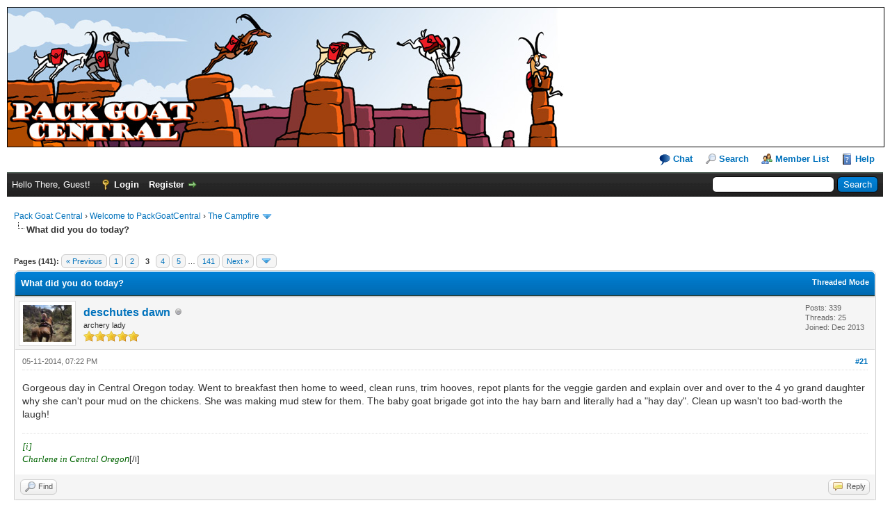

--- FILE ---
content_type: text/html; charset=UTF-8
request_url: https://www.packgoatcentral.com/forums/showthread.php?pid=2855
body_size: 59929
content:
<!DOCTYPE html PUBLIC "-//W3C//DTD XHTML 1.0 Transitional//EN" "http://www.w3.org/TR/xhtml1/DTD/xhtml1-transitional.dtd"><!-- start: showthread -->
<html xml:lang="en" lang="en" xmlns="http://www.w3.org/1999/xhtml">
<head>
<title>What did you do today?</title>
<!-- start: headerinclude -->
<link rel="alternate" type="application/rss+xml" title="Latest Threads (RSS 2.0)" href="https://www.packgoatcentral.com/forums/syndication.php" />
<link rel="alternate" type="application/atom+xml" title="Latest Threads (Atom 1.0)" href="https://www.packgoatcentral.com/forums/syndication.php?type=atom1.0" />
<meta http-equiv="Content-Type" content="text/html; charset=UTF-8" />
<meta http-equiv="Content-Script-Type" content="text/javascript" />
<script type="text/javascript" src="https://www.packgoatcentral.com/forums/jscripts/jquery.js?ver=1823"></script>
<script type="text/javascript" src="https://www.packgoatcentral.com/forums/jscripts/jquery.plugins.min.js?ver=1821"></script>
<script type="text/javascript" src="https://www.packgoatcentral.com/forums/jscripts/general.js?ver=1827"></script>

<link type="text/css" rel="stylesheet" href="https://www.packgoatcentral.com/forums/cache/themes/theme1/global.css?t=1698422869" />
<link type="text/css" rel="stylesheet" href="https://www.packgoatcentral.com/forums/cache/themes/theme1/star_ratings.css?t=1698422869" />
<link type="text/css" rel="stylesheet" href="https://www.packgoatcentral.com/forums/cache/themes/theme1/showthread.css?t=1698422869" />
<link type="text/css" rel="stylesheet" href="https://www.packgoatcentral.com/forums/cache/themes/theme1/css3.css?t=1698422869" />
<link type="text/css" rel="stylesheet" href="https://www.packgoatcentral.com/forums/cache/themes/theme2/custom.css?t=1435863678" />

<script type="text/javascript">
<!--
	lang.unknown_error = "An unknown error has occurred.";
	lang.confirm_title = "Please Confirm";
	lang.expcol_collapse = "[-]";
	lang.expcol_expand = "[+]";
	lang.select2_match = "One result is available, press enter to select it.";
	lang.select2_matches = "{1} results are available, use up and down arrow keys to navigate.";
	lang.select2_nomatches = "No matches found";
	lang.select2_inputtooshort_single = "Please enter one or more character";
	lang.select2_inputtooshort_plural = "Please enter {1} or more characters";
	lang.select2_inputtoolong_single = "Please delete one character";
	lang.select2_inputtoolong_plural = "Please delete {1} characters";
	lang.select2_selectiontoobig_single = "You can only select one item";
	lang.select2_selectiontoobig_plural = "You can only select {1} items";
	lang.select2_loadmore = "Loading more results&hellip;";
	lang.select2_searching = "Searching&hellip;";

	var templates = {
		modal: '<div class=\"modal\">\
	<div style=\"overflow-y: auto; max-height: 400px;\">\
		<table border=\"0\" cellspacing=\"0\" cellpadding=\"5\" class=\"tborder\">\
			<tr>\
				<td class=\"thead\"><strong>__title__</strong></td>\
			</tr>\
			<tr>\
				<td class=\"trow1\">__message__</td>\
			</tr>\
			<tr>\
				<td class=\"tfoot\">\
					<div style=\"text-align: center\" class=\"modal_buttons\">__buttons__</div>\
				</td>\
			</tr>\
		</table>\
	</div>\
</div>',
		modal_button: '<input type=\"submit\" class=\"button\" value=\"__title__\"/>&nbsp;'
	};

	var cookieDomain = ".www.packgoatcentral.com";
	var cookiePath = "/forums/";
	var cookiePrefix = "";
	var cookieSecureFlag = "0";
	var deleteevent_confirm = "Are you sure you want to delete this event?";
	var removeattach_confirm = "Are you sure you want to remove the selected attachment from this post?";
	var loading_text = 'Loading. <br />Please Wait&hellip;';
	var saving_changes = 'Saving changes&hellip;';
	var use_xmlhttprequest = "1";
	var my_post_key = "5c2e3e7f7b65308ff51caf1a9a7d3638";
	var rootpath = "https://www.packgoatcentral.com/forums";
	var imagepath = "https://www.packgoatcentral.com/forums/images";
  	var yes_confirm = "Yes";
	var no_confirm = "No";
	var MyBBEditor = null;
	var spinner_image = "https://www.packgoatcentral.com/forums/images/spinner.gif";
	var spinner = "<img src='" + spinner_image +"' alt='' />";
	var modal_zindex = 9999;
// -->
</script>
<!-- end: headerinclude -->
<script type="text/javascript">
<!--
	var quickdelete_confirm = "Are you sure you want to delete this post?";
	var quickrestore_confirm = "Are you sure you want to restore this post?";
	var allowEditReason = "0";
	lang.save_changes = "Save Changes";
	lang.cancel_edit = "Cancel Edit";
	lang.quick_edit_update_error = "There was an error editing your reply:";
	lang.quick_reply_post_error = "There was an error posting your reply:";
	lang.quick_delete_error = "There was an error deleting your reply:";
	lang.quick_delete_success = "The post was deleted successfully.";
	lang.quick_delete_thread_success = "The thread was deleted successfully.";
	lang.quick_restore_error = "There was an error restoring your reply:";
	lang.quick_restore_success = "The post was restored successfully.";
	lang.editreason = "Edit Reason";
	lang.post_deleted_error = "You can not perform this action to a deleted post.";
	lang.softdelete_thread = "Soft Delete Thread";
	lang.restore_thread = "Restore Thread";
// -->
</script>
<!-- jeditable (jquery) -->
<script type="text/javascript" src="https://www.packgoatcentral.com/forums/jscripts/report.js?ver=1820"></script>
<script src="https://www.packgoatcentral.com/forums/jscripts/jeditable/jeditable.min.js"></script>
<script type="text/javascript" src="https://www.packgoatcentral.com/forums/jscripts/thread.js?ver=1827"></script>
</head>
<body>
	<!-- start: header -->
<div id="container">
		<a name="top" id="top"></a>
		<div id="header">
			<div id="logo" >
				<div class="wrapper" style='border:1px solid black'>
					<table cellpadding=0 cellspacing=0 border=0 width='100%' ><tr><td align=left><a href="https://www.packgoatcentral.com/forums/index.php"><img src="https://www.packgoatcentral.com/forums/myimages/packgoatcentral_banner_02.jpg" alt="Pack Goat Central" title="Pack Goat Central" /></a>
						<td  align=right><table cellpadding=0 cellspacing=0 border=0 width=265 height=195 style='margin-left:-265px;'>
							<tr><td align=center valign=center><!-- some tiny banner can go here:
                      <a href='http://www.napga.org' target='_blank'><img src='https://www.packgoatcentral.com/forums/myimages/napga.png' style='border: 1px solid #adcbe7;' /></a>
--></td>
                                         </table></table>

				</div>
<div>&nbsp;</div>
<div class='wrapper'>
					<ul class="menu top_links">
						<li  ><a href="http://us20.chatzy.com/11465641229761" target='_blank' style='background:none' ><img src="https://www.packgoatcentral.com/forums/myimages/chat-icon.png" align=absmiddle />&nbsp;Chat</a></li>
						<!-- start: header_menu_search -->
<li><a href="https://www.packgoatcentral.com/forums/search.php" class="search">Search</a></li>
<!-- end: header_menu_search -->
						<!-- start: header_menu_memberlist -->
<li><a href="https://www.packgoatcentral.com/forums/memberlist.php" class="memberlist">Member List</a></li>
<!-- end: header_menu_memberlist -->
						
						<li><a href="https://www.packgoatcentral.com/forums/misc.php?action=help" class="help">Help</a></li>
					</ul>
</div>

			</div>
			<div id="panel">
				<div class="upper">
					<div class="wrapper">
						<!-- start: header_quicksearch -->
						<form action="https://www.packgoatcentral.com/forums/search.php">
						<fieldset id="search">
							<input name="keywords" type="text" class="textbox" />
							<input value="Search" type="submit" class="button" />
							<input type="hidden" name="action" value="do_search" />
							<input type="hidden" name="postthread" value="1" />
						</fieldset>
						</form>
<!-- end: header_quicksearch -->
						<!-- start: header_welcomeblock_guest -->
						<!-- Continuation of div(class="upper") as opened in the header template -->
						<span class="welcome">Hello There, Guest! <a href="https://www.packgoatcentral.com/forums/member.php?action=login" onclick="$('#quick_login').modal({ fadeDuration: 250, keepelement: true, zIndex: (typeof modal_zindex !== 'undefined' ? modal_zindex : 9999) }); return false;" class="login">Login</a> <a href="https://www.packgoatcentral.com/forums/member.php?action=register" class="register">Register</a></span>
					</div>
				</div>
				<div class="modal" id="quick_login" style="display: none;">
					<form method="post" action="https://www.packgoatcentral.com/forums/member.php">
						<input name="action" type="hidden" value="do_login" />
						<input name="url" type="hidden" value="" />
						<input name="quick_login" type="hidden" value="1" />
						<input name="my_post_key" type="hidden" value="5c2e3e7f7b65308ff51caf1a9a7d3638" />
						<table width="100%" cellspacing="0" cellpadding="5" border="0" class="tborder">
							<tr>
								<td class="thead" colspan="2"><strong>Login</strong></td>
							</tr>
							<!-- start: header_welcomeblock_guest_login_modal -->
<tr>
	<td class="trow1" width="25%"><strong>Username:</strong></td>
	<td class="trow1"><input name="quick_username" id="quick_login_username" type="text" value="" class="textbox initial_focus" /></td>
</tr>
<tr>
	<td class="trow2"><strong>Password:</strong></td>
	<td class="trow2">
		<input name="quick_password" id="quick_login_password" type="password" value="" class="textbox" /><br />
		<a href="https://www.packgoatcentral.com/forums/member.php?action=lostpw" class="lost_password">Lost Password?</a>
	</td>
</tr>
<tr>
	<td class="trow1">&nbsp;</td>
	<td class="trow1 remember_me">
		<input name="quick_remember" id="quick_login_remember" type="checkbox" value="yes" class="checkbox" checked="checked" />
		<label for="quick_login_remember">Remember me</label>
	</td>
</tr>
<tr>
	<td class="trow2" colspan="2">
		<div align="center"><input name="submit" type="submit" class="button" value="Login" /></div>
	</td>
</tr>
<!-- end: header_welcomeblock_guest_login_modal -->
						</table>
					</form>
				</div>
				<script type="text/javascript">
					$("#quick_login input[name='url']").val($(location).attr('href'));
				</script>
<!-- end: header_welcomeblock_guest -->
					<!-- </div> in header_welcomeblock_member and header_welcomeblock_guest -->
				<!-- </div> in header_welcomeblock_member and header_welcomeblock_guest -->
			</div>
		</div>
		<div id="content">
			<div class="wrapper">
				
				
				
				
				
				<div style='display:none'>  </div>
				<!-- start: nav -->

<div class="navigation">
<!-- start: nav_bit -->
<a href="https://www.packgoatcentral.com/forums/index.php">Pack Goat Central</a><!-- start: nav_sep -->
&rsaquo;
<!-- end: nav_sep -->
<!-- end: nav_bit --><!-- start: nav_bit -->
<a href="forumdisplay.php?fid=2">Welcome to PackGoatCentral</a><!-- start: nav_sep -->
&rsaquo;
<!-- end: nav_sep -->
<!-- end: nav_bit --><!-- start: nav_bit -->
<a href="forumdisplay.php?fid=26">The Campfire</a><!-- start: nav_dropdown -->
 <img src="https://www.packgoatcentral.com/forums/images/arrow_down.png" alt="v" title="" class="pagination_breadcrumb_link" id="breadcrumb_multipage" /><!-- start: multipage_breadcrumb -->
<div id="breadcrumb_multipage_popup" class="pagination pagination_breadcrumb" style="display: none;">
<!-- start: multipage_page_link_current -->
 <a href="forumdisplay.php?fid=26" class="pagination_current">1</a>
<!-- end: multipage_page_link_current --><!-- start: multipage_page -->
<a href="forumdisplay.php?fid=26&amp;page=2" class="pagination_page">2</a>
<!-- end: multipage_page --><!-- start: multipage_page -->
<a href="forumdisplay.php?fid=26&amp;page=3" class="pagination_page">3</a>
<!-- end: multipage_page --><!-- start: multipage_page -->
<a href="forumdisplay.php?fid=26&amp;page=4" class="pagination_page">4</a>
<!-- end: multipage_page --><!-- start: multipage_page -->
<a href="forumdisplay.php?fid=26&amp;page=5" class="pagination_page">5</a>
<!-- end: multipage_page --><!-- start: multipage_end -->
&hellip;  <a href="forumdisplay.php?fid=26&amp;page=18" class="pagination_last">18</a>
<!-- end: multipage_end --><!-- start: multipage_nextpage -->
<a href="forumdisplay.php?fid=26&amp;page=2" class="pagination_next">Next &raquo;</a>
<!-- end: multipage_nextpage -->
</div>
<script type="text/javascript">
// <!--
	if(use_xmlhttprequest == "1")
	{
		$("#breadcrumb_multipage").popupMenu();
	}
// -->
</script>
<!-- end: multipage_breadcrumb -->
<!-- end: nav_dropdown -->
<!-- end: nav_bit --><!-- start: nav_sep_active -->
<br /><img src="https://www.packgoatcentral.com/forums/images/nav_bit.png" alt="" />
<!-- end: nav_sep_active --><!-- start: nav_bit_active -->
<span class="active">What did you do today?</span>
<!-- end: nav_bit_active -->
</div>
<!-- end: nav -->
				<br />
<!-- end: header -->
	
	
	<div class="float_left">
		<!-- start: multipage -->
<div class="pagination">
<span class="pages">Pages (141):</span>
<!-- start: multipage_prevpage -->
<a href="showthread.php?tid=306&amp;page=2" class="pagination_previous">&laquo; Previous</a>
<!-- end: multipage_prevpage --><!-- start: multipage_page -->
<a href="showthread.php?tid=306" class="pagination_page">1</a>
<!-- end: multipage_page --><!-- start: multipage_page -->
<a href="showthread.php?tid=306&amp;page=2" class="pagination_page">2</a>
<!-- end: multipage_page --><!-- start: multipage_page_current -->
 <span class="pagination_current">3</span>
<!-- end: multipage_page_current --><!-- start: multipage_page -->
<a href="showthread.php?tid=306&amp;page=4" class="pagination_page">4</a>
<!-- end: multipage_page --><!-- start: multipage_page -->
<a href="showthread.php?tid=306&amp;page=5" class="pagination_page">5</a>
<!-- end: multipage_page --><!-- start: multipage_end -->
&hellip;  <a href="showthread.php?tid=306&amp;page=141" class="pagination_last">141</a>
<!-- end: multipage_end --><!-- start: multipage_nextpage -->
<a href="showthread.php?tid=306&amp;page=4" class="pagination_next">Next &raquo;</a>
<!-- end: multipage_nextpage --><!-- start: multipage_jump_page -->
<div class="popup_menu drop_go_page" style="display: none;">
	<form action="showthread.php?tid=306" method="post">
		<label for="page">Jump to page:</label> <input type="number" class="textbox" name="page" value="3" size="4" min="1" max="141" />
		<input type="submit" class="button" value="Go" />
	</form>
</div>
<a href="javascript:void(0)" class="go_page" title="Jump to page"><img src="https://www.packgoatcentral.com/forums/images/arrow_down.png" alt="Jump to page" /></a>&nbsp;
<script type="text/javascript">
	var go_page = 'go_page_' + $(".go_page").length;
	$(".go_page").last().attr('id', go_page);
	$(".drop_go_page").last().attr('id', go_page + '_popup');
	$('#' + go_page).popupMenu(false).on('click', function() {
		var drop_go_page = $(this).prev('.drop_go_page');
		if (drop_go_page.is(':visible')) {
			drop_go_page.find('.textbox').trigger('focus');
		}
	});
</script>
<!-- end: multipage_jump_page -->
</div>
<!-- end: multipage -->
	</div>
	<div class="float_right">
		
	</div>
	
	<table border="0" cellspacing="0" cellpadding="5" class="tborder tfixed clear">
		<tr>
			<td class="thead">
				<div class="float_right">
					<span class="smalltext"><strong><a href="showthread.php?mode=threaded&amp;tid=306&amp;pid=2855#pid2855">Threaded Mode</a></strong></span>
				</div>
				<div>
					<strong>What did you do today?</strong>
				</div>
			</td>
		</tr>
<tr><td id="posts_container">
	<div id="posts">
		<!-- start: postbit -->

<a name="pid2807" id="pid2807"></a>
<div class="post " style="" id="post_2807">
<div class="post_author">
	<!-- start: postbit_avatar -->
<div class="author_avatar"><a href="member.php?action=profile&amp;uid=5"><img src="https://www.packgoatcentral.com/forums/uploads/avatars/avatar_5.jpg?dateline=1386212645" alt="" width="70" height="53" /></a></div>
<!-- end: postbit_avatar -->
	<div class="author_information">
			<strong><span class="largetext"><a href="https://www.packgoatcentral.com/forums/member.php?action=profile&amp;uid=5">deschutes dawn</a></span></strong> <!-- start: postbit_offline -->
<img src="https://www.packgoatcentral.com/forums/images/buddy_offline.png" title="Offline" alt="Offline" class="buddy_status" />
<!-- end: postbit_offline --><br />
			<span class="smalltext">
				archery lady<br />
				<img src="https://www.packgoatcentral.com/forums/images/star.gif" border="0" alt="*" /><img src="https://www.packgoatcentral.com/forums/images/star.gif" border="0" alt="*" /><img src="https://www.packgoatcentral.com/forums/images/star.gif" border="0" alt="*" /><img src="https://www.packgoatcentral.com/forums/images/star.gif" border="0" alt="*" /><img src="https://www.packgoatcentral.com/forums/images/star.gif" border="0" alt="*" /><br />
				
			</span>
	</div>
	<div class="author_statistics">
		<!-- start: postbit_author_user -->

	Posts: 339<br />
	Threads: 25<br />
	Joined: Dec 2013
	
<!-- end: postbit_author_user -->
	</div>
</div>
<div class="post_content">
	<div class="post_head">
		<!-- start: postbit_posturl -->
<div class="float_right" style="vertical-align: top">
<strong><a href="showthread.php?tid=306&amp;pid=2807#pid2807" title="RE: What did you do today?">#21</a></strong>

</div>
<!-- end: postbit_posturl -->
		
		<span class="post_date">05-11-2014, 07:22 PM <span class="post_edit" id="edited_by_2807"></span></span>
		
	</div>
	<div class="post_body scaleimages" id="pid_2807">
		Gorgeous day in Central Oregon today.  Went to breakfast then home to weed, clean runs, trim hooves, repot plants for the veggie garden and explain over and over to the 4 yo grand daughter why she can't pour mud on the chickens.  She was making mud stew for them.  The baby goat brigade got into the hay barn and literally had a "hay day".  Clean up wasn't too bad-worth the laugh!
	</div>
	
	<!-- start: postbit_signature -->
<div class="signature scaleimages">
<span style="color: #006400;" class="mycode_color"><span style="font-style: italic;" class="mycode_i"><span style="font-family: Verdana;" class="mycode_font"><span style="font-family: Tahoma;" class="mycode_font">[i]<span style="color: #0000CD;" class="mycode_color"></span><span style="font-family: Verdana;" class="mycode_font"><br />
Charlene in Central Orego</span></span></span>n</span></span>[/i]
</div>
<!-- end: postbit_signature -->
	<div class="post_meta" id="post_meta_2807">
		
		<div class="float_right">
			
		</div>
	</div>
	
</div>
<div class="post_controls">
	<div class="postbit_buttons author_buttons float_left">
		<!-- start: postbit_find -->
<a href="search.php?action=finduser&amp;uid=5" title="Find all posts by this user" class="postbit_find"><span>Find</span></a>
<!-- end: postbit_find -->
	</div>
	<div class="postbit_buttons post_management_buttons float_right">
		<!-- start: postbit_quote -->
<a href="newreply.php?tid=306&amp;replyto=2807" title="Quote this message in a reply" class="postbit_quote postbit_mirage"><span>Reply</span></a>
<!-- end: postbit_quote -->
	</div>
</div>
</div>
<!-- end: postbit --><!-- start: postbit -->

<a name="pid2811" id="pid2811"></a>
<div class="post " style="" id="post_2811">
<div class="post_author">
	<!-- start: postbit_avatar -->
<div class="author_avatar"><a href="member.php?action=profile&amp;uid=1"><img src="https://www.packgoatcentral.com/forums/uploads/avatars/avatar_1.jpg?dateline=1386185065" alt="" width="70" height="70" /></a></div>
<!-- end: postbit_avatar -->
	<div class="author_information">
			<strong><span class="largetext"><a href="https://www.packgoatcentral.com/forums/member.php?action=profile&amp;uid=1"><span style="color: green;"><strong><em>Nanno</em></strong></span></a></span></strong> <!-- start: postbit_offline -->
<img src="https://www.packgoatcentral.com/forums/images/buddy_offline.png" title="Offline" alt="Offline" class="buddy_status" />
<!-- end: postbit_offline --><br />
			<span class="smalltext">
				Administrator<br />
				<img src="images/star.png" border="0" alt="*" /><img src="images/star.png" border="0" alt="*" /><img src="images/star.png" border="0" alt="*" /><img src="images/star.png" border="0" alt="*" /><img src="images/star.png" border="0" alt="*" /><img src="images/star.png" border="0" alt="*" /><img src="images/star.png" border="0" alt="*" /><br />
				
			</span>
	</div>
	<div class="author_statistics">
		<!-- start: postbit_author_user -->

	Posts: 4,613<br />
	Threads: 336<br />
	Joined: Dec 2013
	
<!-- end: postbit_author_user -->
	</div>
</div>
<div class="post_content">
	<div class="post_head">
		<!-- start: postbit_posturl -->
<div class="float_right" style="vertical-align: top">
<strong><a href="showthread.php?tid=306&amp;pid=2811#pid2811" title="RE: What did you do today?">#22</a></strong>

</div>
<!-- end: postbit_posturl -->
		
		<span class="post_date">05-11-2014, 09:12 PM <span class="post_edit" id="edited_by_2811"></span></span>
		
	</div>
	<div class="post_body scaleimages" id="pid_2811">
		I cut firewood today and repaired Cuzco's tipi shed. I was going to install it as well, but it started snowing and the ground was too wet before I had time. So he's just going to have to wait till nicer weather and then he'll have his own shed again. Right now he's "sharing" with Nubbin, although the poor gal kept huddling outside the door collecting snow until she could sneak back in again. Nubbin and Petunia are the only goats he will sort of tolerate in his shed, and Nubbin is the only one plucky enough to actually stay there. Once the weather gets real bad or night falls, Cuzco always relents and lets Nubbin bed down with him. He's an old softie that way. But I know he'll be happier when he has a place to himself, and it will be safer for Nubbin too (although I seem to have a hard time convincing her that Cuzco is not a very good friend).    <br />
<br />
In other news, if you've been experiencing problems with the website today, that's just normal transfer stuff. A few posts from yesterday and today may have been lost, but I think we should be about done with shifting things over. Ya'll let me know if you're having any problems tomorrow and Phil will call the web host and make sure it gets sorted out. Thanks for your patience!
	</div>
	
	
	<div class="post_meta" id="post_meta_2811">
		
		<div class="float_right">
			
		</div>
	</div>
	
</div>
<div class="post_controls">
	<div class="postbit_buttons author_buttons float_left">
		<!-- start: postbit_www -->
<a href="http://www.goatorama.com" target="_blank" rel="noopener" title="Visit this user's website" class="postbit_website"><span>Website</span></a>
<!-- end: postbit_www --><!-- start: postbit_find -->
<a href="search.php?action=finduser&amp;uid=1" title="Find all posts by this user" class="postbit_find"><span>Find</span></a>
<!-- end: postbit_find -->
	</div>
	<div class="postbit_buttons post_management_buttons float_right">
		<!-- start: postbit_quote -->
<a href="newreply.php?tid=306&amp;replyto=2811" title="Quote this message in a reply" class="postbit_quote postbit_mirage"><span>Reply</span></a>
<!-- end: postbit_quote -->
	</div>
</div>
</div>
<!-- end: postbit --><!-- start: postbit -->

<a name="pid2812" id="pid2812"></a>
<div class="post " style="" id="post_2812">
<div class="post_author">
	<!-- start: postbit_avatar -->
<div class="author_avatar"><a href="member.php?action=profile&amp;uid=13"><img src="https://www.packgoatcentral.com/forums/uploads/avatars/avatar_13.jpg?dateline=1550617759" alt="" width="70" height="66" /></a></div>
<!-- end: postbit_avatar -->
	<div class="author_information">
			<strong><span class="largetext"><a href="https://www.packgoatcentral.com/forums/member.php?action=profile&amp;uid=13">Taffy</a></span></strong> <!-- start: postbit_offline -->
<img src="https://www.packgoatcentral.com/forums/images/buddy_offline.png" title="Offline" alt="Offline" class="buddy_status" />
<!-- end: postbit_offline --><br />
			<span class="smalltext">
				Exalted Member<br />
				<img src="https://www.packgoatcentral.com/forums/images/star.gif" border="0" alt="*" /><img src="https://www.packgoatcentral.com/forums/images/star.gif" border="0" alt="*" /><img src="https://www.packgoatcentral.com/forums/images/star.gif" border="0" alt="*" /><img src="https://www.packgoatcentral.com/forums/images/star.gif" border="0" alt="*" /><img src="https://www.packgoatcentral.com/forums/images/star.gif" border="0" alt="*" /><br />
				
			</span>
	</div>
	<div class="author_statistics">
		<!-- start: postbit_author_user -->

	Posts: 1,491<br />
	Threads: 349<br />
	Joined: Dec 2013
	
<!-- end: postbit_author_user -->
	</div>
</div>
<div class="post_content">
	<div class="post_head">
		<!-- start: postbit_posturl -->
<div class="float_right" style="vertical-align: top">
<strong><a href="showthread.php?tid=306&amp;pid=2812#pid2812" title="RE: What did you do today?">#23</a></strong>

</div>
<!-- end: postbit_posturl -->
		
		<span class="post_date">05-11-2014, 09:37 PM <span class="post_edit" id="edited_by_2812"></span></span>
		
	</div>
	<div class="post_body scaleimages" id="pid_2812">
		Today I gave all of my goats TSV2, trimmed hooves, worked on show handling with them and started packing my trailer in preparation for the show in Boise over Memorial Day weekend.  I'm "only" taking 5 of the 10 goats to the shows.  All 5 are entered in all 3 shows.  I'm pooped in a good way!  <img src="https://www.packgoatcentral.com/forums/images/smilies/tongue.gif" alt="Tongue" title="Tongue" class="smilie smilie_5" />
	</div>
	
	<!-- start: postbit_signature -->
<div class="signature scaleimages">
Goatberries Happen!
</div>
<!-- end: postbit_signature -->
	<div class="post_meta" id="post_meta_2812">
		
		<div class="float_right">
			
		</div>
	</div>
	
</div>
<div class="post_controls">
	<div class="postbit_buttons author_buttons float_left">
		<!-- start: postbit_www -->
<a href="http://www.gamefarmhay.com/sageland" target="_blank" rel="noopener" title="Visit this user's website" class="postbit_website"><span>Website</span></a>
<!-- end: postbit_www --><!-- start: postbit_find -->
<a href="search.php?action=finduser&amp;uid=13" title="Find all posts by this user" class="postbit_find"><span>Find</span></a>
<!-- end: postbit_find -->
	</div>
	<div class="postbit_buttons post_management_buttons float_right">
		<!-- start: postbit_quote -->
<a href="newreply.php?tid=306&amp;replyto=2812" title="Quote this message in a reply" class="postbit_quote postbit_mirage"><span>Reply</span></a>
<!-- end: postbit_quote -->
	</div>
</div>
</div>
<!-- end: postbit --><!-- start: postbit -->

<a name="pid2818" id="pid2818"></a>
<div class="post " style="" id="post_2818">
<div class="post_author">
	<!-- start: postbit_avatar -->
<div class="author_avatar"><a href="member.php?action=profile&amp;uid=1"><img src="https://www.packgoatcentral.com/forums/uploads/avatars/avatar_1.jpg?dateline=1386185065" alt="" width="70" height="70" /></a></div>
<!-- end: postbit_avatar -->
	<div class="author_information">
			<strong><span class="largetext"><a href="https://www.packgoatcentral.com/forums/member.php?action=profile&amp;uid=1"><span style="color: green;"><strong><em>Nanno</em></strong></span></a></span></strong> <!-- start: postbit_offline -->
<img src="https://www.packgoatcentral.com/forums/images/buddy_offline.png" title="Offline" alt="Offline" class="buddy_status" />
<!-- end: postbit_offline --><br />
			<span class="smalltext">
				Administrator<br />
				<img src="images/star.png" border="0" alt="*" /><img src="images/star.png" border="0" alt="*" /><img src="images/star.png" border="0" alt="*" /><img src="images/star.png" border="0" alt="*" /><img src="images/star.png" border="0" alt="*" /><img src="images/star.png" border="0" alt="*" /><img src="images/star.png" border="0" alt="*" /><br />
				
			</span>
	</div>
	<div class="author_statistics">
		<!-- start: postbit_author_user -->

	Posts: 4,613<br />
	Threads: 336<br />
	Joined: Dec 2013
	
<!-- end: postbit_author_user -->
	</div>
</div>
<div class="post_content">
	<div class="post_head">
		<!-- start: postbit_posturl -->
<div class="float_right" style="vertical-align: top">
<strong><a href="showthread.php?tid=306&amp;pid=2818#pid2818" title="RE: What did you do today?">#24</a></strong>

</div>
<!-- end: postbit_posturl -->
		
		<span class="post_date">05-12-2014, 10:02 AM <span class="post_edit" id="edited_by_2818"></span></span>
		
	</div>
	<div class="post_body scaleimages" id="pid_2818">
		I'm snowed in this morning. Anyone want to chat?
	</div>
	
	
	<div class="post_meta" id="post_meta_2818">
		
		<div class="float_right">
			
		</div>
	</div>
	
</div>
<div class="post_controls">
	<div class="postbit_buttons author_buttons float_left">
		<!-- start: postbit_www -->
<a href="http://www.goatorama.com" target="_blank" rel="noopener" title="Visit this user's website" class="postbit_website"><span>Website</span></a>
<!-- end: postbit_www --><!-- start: postbit_find -->
<a href="search.php?action=finduser&amp;uid=1" title="Find all posts by this user" class="postbit_find"><span>Find</span></a>
<!-- end: postbit_find -->
	</div>
	<div class="postbit_buttons post_management_buttons float_right">
		<!-- start: postbit_quote -->
<a href="newreply.php?tid=306&amp;replyto=2818" title="Quote this message in a reply" class="postbit_quote postbit_mirage"><span>Reply</span></a>
<!-- end: postbit_quote -->
	</div>
</div>
</div>
<!-- end: postbit --><!-- start: postbit -->

<a name="pid2848" id="pid2848"></a>
<div class="post " style="" id="post_2848">
<div class="post_author">
	<!-- start: postbit_avatar -->
<div class="author_avatar"><a href="member.php?action=profile&amp;uid=2"><img src="https://www.packgoatcentral.com/forums/uploads/avatars/avatar_2.jpg?dateline=1388693299" alt="" width="70" height="65" /></a></div>
<!-- end: postbit_avatar -->
	<div class="author_information">
			<strong><span class="largetext"><a href="https://www.packgoatcentral.com/forums/member.php?action=profile&amp;uid=2">Dave-Trinity-Farms</a></span></strong> <!-- start: postbit_offline -->
<img src="https://www.packgoatcentral.com/forums/images/buddy_offline.png" title="Offline" alt="Offline" class="buddy_status" />
<!-- end: postbit_offline --><br />
			<span class="smalltext">
				Freaking Awesome Member<br />
				<img src="https://www.packgoatcentral.com/forums/images/star.gif" border="0" alt="*" /><img src="https://www.packgoatcentral.com/forums/images/star.gif" border="0" alt="*" /><img src="https://www.packgoatcentral.com/forums/images/star.gif" border="0" alt="*" /><img src="https://www.packgoatcentral.com/forums/images/star.gif" border="0" alt="*" /><img src="https://www.packgoatcentral.com/forums/images/star.gif" border="0" alt="*" /><br />
				
			</span>
	</div>
	<div class="author_statistics">
		<!-- start: postbit_author_user -->

	Posts: 1,225<br />
	Threads: 69<br />
	Joined: Dec 2013
	
<!-- end: postbit_author_user -->
	</div>
</div>
<div class="post_content">
	<div class="post_head">
		<!-- start: postbit_posturl -->
<div class="float_right" style="vertical-align: top">
<strong><a href="showthread.php?tid=306&amp;pid=2848#pid2848" title="RE: What did you do today?">#25</a></strong>

</div>
<!-- end: postbit_posturl -->
		
		<span class="post_date">05-14-2014, 06:04 PM <span class="post_edit" id="edited_by_2848"></span></span>
		
	</div>
	<div class="post_body scaleimages" id="pid_2848">
		Today was a pretty good day. Started out getting up at 3am so I could be at the boat launch at 4:40. Went bass fishing till about 9:30. Caught 8 decent small mouth. Took a hour nap, and got woke up by my work. Looks like the slow season is over and things are "heating" up. I go back to work tomorrow. Which is going to kinda suck cause its suppose to be 93 degrees and Ill be up in an attic doing a HVAC retro... for the next two days.<br />
Here on the farm got the babies moved around. Now all the bottle baby girls and the three youngest boys are in one pen. Then 10 more boys in the weaning pen. Dropping them down to once a day feedings. Wanted to have the new hay in place before we did that but couldnt wait with me going back to work. And finally the 9 oldest boys are in their own weaned pen and are off milk. Wormed everyone who still needed it as we went. Gathered up all my tools that were pretty much everywhere on the farm. Will finish out the evening taking the garbage out to the road, evening chores.
	</div>
	
	<!-- start: postbit_signature -->
<div class="signature scaleimages">
Pack Goat Prospects For Sale. <a href="http://trinitypackgoats.webs.com" target="_blank" rel="noopener" class="mycode_url">http://trinitypackgoats.webs.com</a><br />
<br />
S.E. Washington (Benton City)
</div>
<!-- end: postbit_signature -->
	<div class="post_meta" id="post_meta_2848">
		
		<div class="float_right">
			
		</div>
	</div>
	
</div>
<div class="post_controls">
	<div class="postbit_buttons author_buttons float_left">
		<!-- start: postbit_www -->
<a href="http://trinitypackgoats.webs.com" target="_blank" rel="noopener" title="Visit this user's website" class="postbit_website"><span>Website</span></a>
<!-- end: postbit_www --><!-- start: postbit_find -->
<a href="search.php?action=finduser&amp;uid=2" title="Find all posts by this user" class="postbit_find"><span>Find</span></a>
<!-- end: postbit_find -->
	</div>
	<div class="postbit_buttons post_management_buttons float_right">
		<!-- start: postbit_quote -->
<a href="newreply.php?tid=306&amp;replyto=2848" title="Quote this message in a reply" class="postbit_quote postbit_mirage"><span>Reply</span></a>
<!-- end: postbit_quote -->
	</div>
</div>
</div>
<!-- end: postbit --><!-- start: postbit -->

<a name="pid2850" id="pid2850"></a>
<div class="post " style="" id="post_2850">
<div class="post_author">
	<!-- start: postbit_avatar -->
<div class="author_avatar"><a href="member.php?action=profile&amp;uid=19"><img src="https://www.packgoatcentral.com/forums/uploads/avatars/avatar_19.jpg?dateline=1427594296" alt="" width="45" height="70" /></a></div>
<!-- end: postbit_avatar -->
	<div class="author_information">
			<strong><span class="largetext"><a href="https://www.packgoatcentral.com/forums/member.php?action=profile&amp;uid=19">nebs</a></span></strong> <!-- start: postbit_offline -->
<img src="https://www.packgoatcentral.com/forums/images/buddy_offline.png" title="Offline" alt="Offline" class="buddy_status" />
<!-- end: postbit_offline --><br />
			<span class="smalltext">
				Esteemed Member<br />
				<img src="https://www.packgoatcentral.com/forums/images/star.gif" border="0" alt="*" /><img src="https://www.packgoatcentral.com/forums/images/star.gif" border="0" alt="*" /><img src="https://www.packgoatcentral.com/forums/images/star.gif" border="0" alt="*" /><img src="https://www.packgoatcentral.com/forums/images/star.gif" border="0" alt="*" /><img src="https://www.packgoatcentral.com/forums/images/star.gif" border="0" alt="*" /><br />
				
			</span>
	</div>
	<div class="author_statistics">
		<!-- start: postbit_author_user -->

	Posts: 480<br />
	Threads: 19<br />
	Joined: Dec 2013
	
<!-- end: postbit_author_user -->
	</div>
</div>
<div class="post_content">
	<div class="post_head">
		<!-- start: postbit_posturl -->
<div class="float_right" style="vertical-align: top">
<strong><a href="showthread.php?tid=306&amp;pid=2850#pid2850" title="RE: What did you do today?">#26</a></strong>

</div>
<!-- end: postbit_posturl -->
		
		<span class="post_date">05-14-2014, 08:49 PM <span class="post_edit" id="edited_by_2850"></span></span>
		
	</div>
	<div class="post_body scaleimages" id="pid_2850">
		I wish I could share more details, but I helped take down a group of illegal alien drug traffickers, seize 17 pounds of meth, four firearms, a bunch of cash. Then I hustled to catch my daughter's orchestra recital. You know, just your normal day <img src="https://www.packgoatcentral.com/forums/images/smilies/smile.gif" alt="Smile" title="Smile" class="smilie smilie_1" />
	</div>
	
	
	<div class="post_meta" id="post_meta_2850">
		
		<div class="float_right">
			
		</div>
	</div>
	
</div>
<div class="post_controls">
	<div class="postbit_buttons author_buttons float_left">
		<!-- start: postbit_find -->
<a href="search.php?action=finduser&amp;uid=19" title="Find all posts by this user" class="postbit_find"><span>Find</span></a>
<!-- end: postbit_find -->
	</div>
	<div class="postbit_buttons post_management_buttons float_right">
		<!-- start: postbit_quote -->
<a href="newreply.php?tid=306&amp;replyto=2850" title="Quote this message in a reply" class="postbit_quote postbit_mirage"><span>Reply</span></a>
<!-- end: postbit_quote -->
	</div>
</div>
</div>
<!-- end: postbit --><!-- start: postbit -->

<a name="pid2855" id="pid2855"></a>
<div class="post " style="" id="post_2855">
<div class="post_author">
	<!-- start: postbit_avatar -->
<div class="author_avatar"><a href="member.php?action=profile&amp;uid=2"><img src="https://www.packgoatcentral.com/forums/uploads/avatars/avatar_2.jpg?dateline=1388693299" alt="" width="70" height="65" /></a></div>
<!-- end: postbit_avatar -->
	<div class="author_information">
			<strong><span class="largetext"><a href="https://www.packgoatcentral.com/forums/member.php?action=profile&amp;uid=2">Dave-Trinity-Farms</a></span></strong> <!-- start: postbit_offline -->
<img src="https://www.packgoatcentral.com/forums/images/buddy_offline.png" title="Offline" alt="Offline" class="buddy_status" />
<!-- end: postbit_offline --><br />
			<span class="smalltext">
				Freaking Awesome Member<br />
				<img src="https://www.packgoatcentral.com/forums/images/star.gif" border="0" alt="*" /><img src="https://www.packgoatcentral.com/forums/images/star.gif" border="0" alt="*" /><img src="https://www.packgoatcentral.com/forums/images/star.gif" border="0" alt="*" /><img src="https://www.packgoatcentral.com/forums/images/star.gif" border="0" alt="*" /><img src="https://www.packgoatcentral.com/forums/images/star.gif" border="0" alt="*" /><br />
				
			</span>
	</div>
	<div class="author_statistics">
		<!-- start: postbit_author_user -->

	Posts: 1,225<br />
	Threads: 69<br />
	Joined: Dec 2013
	
<!-- end: postbit_author_user -->
	</div>
</div>
<div class="post_content">
	<div class="post_head">
		<!-- start: postbit_posturl -->
<div class="float_right" style="vertical-align: top">
<strong><a href="showthread.php?tid=306&amp;pid=2855#pid2855" title="RE: What did you do today?">#27</a></strong>

</div>
<!-- end: postbit_posturl -->
		
		<span class="post_date">05-14-2014, 10:46 PM <span class="post_edit" id="edited_by_2855"></span></span>
		
	</div>
	<div class="post_body scaleimages" id="pid_2855">
		... show off
	</div>
	
	<!-- start: postbit_signature -->
<div class="signature scaleimages">
Pack Goat Prospects For Sale. <a href="http://trinitypackgoats.webs.com" target="_blank" rel="noopener" class="mycode_url">http://trinitypackgoats.webs.com</a><br />
<br />
S.E. Washington (Benton City)
</div>
<!-- end: postbit_signature -->
	<div class="post_meta" id="post_meta_2855">
		
		<div class="float_right">
			
		</div>
	</div>
	
</div>
<div class="post_controls">
	<div class="postbit_buttons author_buttons float_left">
		<!-- start: postbit_www -->
<a href="http://trinitypackgoats.webs.com" target="_blank" rel="noopener" title="Visit this user's website" class="postbit_website"><span>Website</span></a>
<!-- end: postbit_www --><!-- start: postbit_find -->
<a href="search.php?action=finduser&amp;uid=2" title="Find all posts by this user" class="postbit_find"><span>Find</span></a>
<!-- end: postbit_find -->
	</div>
	<div class="postbit_buttons post_management_buttons float_right">
		<!-- start: postbit_quote -->
<a href="newreply.php?tid=306&amp;replyto=2855" title="Quote this message in a reply" class="postbit_quote postbit_mirage"><span>Reply</span></a>
<!-- end: postbit_quote -->
	</div>
</div>
</div>
<!-- end: postbit --><!-- start: postbit -->

<a name="pid2857" id="pid2857"></a>
<div class="post " style="" id="post_2857">
<div class="post_author">
	
	<div class="author_information">
			<strong><span class="largetext">Teckelhut</span></strong> <br />
			<span class="smalltext">
				Unregistered<br />
				
				
			</span>
	</div>
	<div class="author_statistics">
		<!-- start: postbit_author_guest -->
&nbsp;
<!-- end: postbit_author_guest -->
	</div>
</div>
<div class="post_content">
	<div class="post_head">
		<!-- start: postbit_posturl -->
<div class="float_right" style="vertical-align: top">
<strong><a href="showthread.php?tid=306&amp;pid=2857#pid2857" title="RE: What did you do today?">#28</a></strong>

</div>
<!-- end: postbit_posturl -->
		
		<span class="post_date">05-15-2014, 07:52 AM <span class="post_edit" id="edited_by_2857"></span></span>
		
	</div>
	<div class="post_body scaleimages" id="pid_2857">
		<blockquote class="mycode_quote"><cite><span> (05-14-2014, 10:46 PM)</span>Dave-Trinity-Farms Wrote:  <a href="https://www.packgoatcentral.com/forums/showthread.php?pid=2855#pid2855" class="quick_jump"></a></cite>... show off</blockquote><br />
<br />
Hey. A person's gotta support their daughter's orchestra habit somehow!<img src="https://www.packgoatcentral.com/forums/images/smilies/biggrin.gif" alt="Big Grin" title="Big Grin" class="smilie smilie_4" />
	</div>
	
	
	<div class="post_meta" id="post_meta_2857">
		
		<div class="float_right">
			
		</div>
	</div>
	
</div>
<div class="post_controls">
	<div class="postbit_buttons author_buttons float_left">
		
	</div>
	<div class="postbit_buttons post_management_buttons float_right">
		<!-- start: postbit_quote -->
<a href="newreply.php?tid=306&amp;replyto=2857" title="Quote this message in a reply" class="postbit_quote postbit_mirage"><span>Reply</span></a>
<!-- end: postbit_quote -->
	</div>
</div>
</div>
<!-- end: postbit --><!-- start: postbit -->

<a name="pid2858" id="pid2858"></a>
<div class="post " style="" id="post_2858">
<div class="post_author">
	<!-- start: postbit_avatar -->
<div class="author_avatar"><a href="member.php?action=profile&amp;uid=19"><img src="https://www.packgoatcentral.com/forums/uploads/avatars/avatar_19.jpg?dateline=1427594296" alt="" width="45" height="70" /></a></div>
<!-- end: postbit_avatar -->
	<div class="author_information">
			<strong><span class="largetext"><a href="https://www.packgoatcentral.com/forums/member.php?action=profile&amp;uid=19">nebs</a></span></strong> <!-- start: postbit_offline -->
<img src="https://www.packgoatcentral.com/forums/images/buddy_offline.png" title="Offline" alt="Offline" class="buddy_status" />
<!-- end: postbit_offline --><br />
			<span class="smalltext">
				Esteemed Member<br />
				<img src="https://www.packgoatcentral.com/forums/images/star.gif" border="0" alt="*" /><img src="https://www.packgoatcentral.com/forums/images/star.gif" border="0" alt="*" /><img src="https://www.packgoatcentral.com/forums/images/star.gif" border="0" alt="*" /><img src="https://www.packgoatcentral.com/forums/images/star.gif" border="0" alt="*" /><img src="https://www.packgoatcentral.com/forums/images/star.gif" border="0" alt="*" /><br />
				
			</span>
	</div>
	<div class="author_statistics">
		<!-- start: postbit_author_user -->

	Posts: 480<br />
	Threads: 19<br />
	Joined: Dec 2013
	
<!-- end: postbit_author_user -->
	</div>
</div>
<div class="post_content">
	<div class="post_head">
		<!-- start: postbit_posturl -->
<div class="float_right" style="vertical-align: top">
<strong><a href="showthread.php?tid=306&amp;pid=2858#pid2858" title="RE: What did you do today?">#29</a></strong>

</div>
<!-- end: postbit_posturl -->
		
		<span class="post_date">05-15-2014, 08:01 AM <span class="post_edit" id="edited_by_2858"></span></span>
		
	</div>
	<div class="post_body scaleimages" id="pid_2858">
		It was an excellent recital <img src="https://www.packgoatcentral.com/forums/images/smilies/smile.gif" alt="Smile" title="Smile" class="smilie smilie_1" />
	</div>
	
	
	<div class="post_meta" id="post_meta_2858">
		
		<div class="float_right">
			
		</div>
	</div>
	
</div>
<div class="post_controls">
	<div class="postbit_buttons author_buttons float_left">
		<!-- start: postbit_find -->
<a href="search.php?action=finduser&amp;uid=19" title="Find all posts by this user" class="postbit_find"><span>Find</span></a>
<!-- end: postbit_find -->
	</div>
	<div class="postbit_buttons post_management_buttons float_right">
		<!-- start: postbit_quote -->
<a href="newreply.php?tid=306&amp;replyto=2858" title="Quote this message in a reply" class="postbit_quote postbit_mirage"><span>Reply</span></a>
<!-- end: postbit_quote -->
	</div>
</div>
</div>
<!-- end: postbit --><!-- start: postbit -->

<a name="pid2859" id="pid2859"></a>
<div class="post " style="" id="post_2859">
<div class="post_author">
	<!-- start: postbit_avatar -->
<div class="author_avatar"><a href="member.php?action=profile&amp;uid=13"><img src="https://www.packgoatcentral.com/forums/uploads/avatars/avatar_13.jpg?dateline=1550617759" alt="" width="70" height="66" /></a></div>
<!-- end: postbit_avatar -->
	<div class="author_information">
			<strong><span class="largetext"><a href="https://www.packgoatcentral.com/forums/member.php?action=profile&amp;uid=13">Taffy</a></span></strong> <!-- start: postbit_offline -->
<img src="https://www.packgoatcentral.com/forums/images/buddy_offline.png" title="Offline" alt="Offline" class="buddy_status" />
<!-- end: postbit_offline --><br />
			<span class="smalltext">
				Exalted Member<br />
				<img src="https://www.packgoatcentral.com/forums/images/star.gif" border="0" alt="*" /><img src="https://www.packgoatcentral.com/forums/images/star.gif" border="0" alt="*" /><img src="https://www.packgoatcentral.com/forums/images/star.gif" border="0" alt="*" /><img src="https://www.packgoatcentral.com/forums/images/star.gif" border="0" alt="*" /><img src="https://www.packgoatcentral.com/forums/images/star.gif" border="0" alt="*" /><br />
				
			</span>
	</div>
	<div class="author_statistics">
		<!-- start: postbit_author_user -->

	Posts: 1,491<br />
	Threads: 349<br />
	Joined: Dec 2013
	
<!-- end: postbit_author_user -->
	</div>
</div>
<div class="post_content">
	<div class="post_head">
		<!-- start: postbit_posturl -->
<div class="float_right" style="vertical-align: top">
<strong><a href="showthread.php?tid=306&amp;pid=2859#pid2859" title="RE: What did you do today?">#30</a></strong>

</div>
<!-- end: postbit_posturl -->
		
		<span class="post_date">05-15-2014, 09:24 AM <span class="post_edit" id="edited_by_2859"></span></span>
		
	</div>
	<div class="post_body scaleimages" id="pid_2859">
		Nebs, I'm so glad we have supermen like you who can be caped crusaders by day and family men by night!  <img src="https://www.packgoatcentral.com/forums/images/smilies/smile.gif" alt="Smile" title="Smile" class="smilie smilie_1" />
	</div>
	
	<!-- start: postbit_signature -->
<div class="signature scaleimages">
Goatberries Happen!
</div>
<!-- end: postbit_signature -->
	<div class="post_meta" id="post_meta_2859">
		
		<div class="float_right">
			
		</div>
	</div>
	
</div>
<div class="post_controls">
	<div class="postbit_buttons author_buttons float_left">
		<!-- start: postbit_www -->
<a href="http://www.gamefarmhay.com/sageland" target="_blank" rel="noopener" title="Visit this user's website" class="postbit_website"><span>Website</span></a>
<!-- end: postbit_www --><!-- start: postbit_find -->
<a href="search.php?action=finduser&amp;uid=13" title="Find all posts by this user" class="postbit_find"><span>Find</span></a>
<!-- end: postbit_find -->
	</div>
	<div class="postbit_buttons post_management_buttons float_right">
		<!-- start: postbit_quote -->
<a href="newreply.php?tid=306&amp;replyto=2859" title="Quote this message in a reply" class="postbit_quote postbit_mirage"><span>Reply</span></a>
<!-- end: postbit_quote -->
	</div>
</div>
</div>
<!-- end: postbit -->
	</div>
</td></tr>
		<tr>
			<td class="tfoot">
				<!-- start: showthread_search -->
	<div class="float_right">
		<form action="search.php" method="post">
			<input type="hidden" name="action" value="thread" />
			<input type="hidden" name="tid" value="306" />
			<input type="text" name="keywords" value="Enter Keywords" onfocus="if(this.value == 'Enter Keywords') { this.value = ''; }" onblur="if(this.value=='') { this.value='Enter Keywords'; }" class="textbox" size="25" />
			<input type="submit" class="button" value="Search Thread" />
		</form>
	</div>
<!-- end: showthread_search -->
				<div>
					<strong>&laquo; <a href="showthread.php?tid=306&amp;action=nextoldest">Next Oldest</a> | <a href="showthread.php?tid=306&amp;action=nextnewest">Next Newest</a> &raquo;</strong>
				</div>
			</td>
		</tr>
	</table>
	<div class="float_left">
		<!-- start: multipage -->
<div class="pagination">
<span class="pages">Pages (141):</span>
<!-- start: multipage_prevpage -->
<a href="showthread.php?tid=306&amp;page=2" class="pagination_previous">&laquo; Previous</a>
<!-- end: multipage_prevpage --><!-- start: multipage_page -->
<a href="showthread.php?tid=306" class="pagination_page">1</a>
<!-- end: multipage_page --><!-- start: multipage_page -->
<a href="showthread.php?tid=306&amp;page=2" class="pagination_page">2</a>
<!-- end: multipage_page --><!-- start: multipage_page_current -->
 <span class="pagination_current">3</span>
<!-- end: multipage_page_current --><!-- start: multipage_page -->
<a href="showthread.php?tid=306&amp;page=4" class="pagination_page">4</a>
<!-- end: multipage_page --><!-- start: multipage_page -->
<a href="showthread.php?tid=306&amp;page=5" class="pagination_page">5</a>
<!-- end: multipage_page --><!-- start: multipage_end -->
&hellip;  <a href="showthread.php?tid=306&amp;page=141" class="pagination_last">141</a>
<!-- end: multipage_end --><!-- start: multipage_nextpage -->
<a href="showthread.php?tid=306&amp;page=4" class="pagination_next">Next &raquo;</a>
<!-- end: multipage_nextpage --><!-- start: multipage_jump_page -->
<div class="popup_menu drop_go_page" style="display: none;">
	<form action="showthread.php?tid=306" method="post">
		<label for="page">Jump to page:</label> <input type="number" class="textbox" name="page" value="3" size="4" min="1" max="141" />
		<input type="submit" class="button" value="Go" />
	</form>
</div>
<a href="javascript:void(0)" class="go_page" title="Jump to page"><img src="https://www.packgoatcentral.com/forums/images/arrow_down.png" alt="Jump to page" /></a>&nbsp;
<script type="text/javascript">
	var go_page = 'go_page_' + $(".go_page").length;
	$(".go_page").last().attr('id', go_page);
	$(".drop_go_page").last().attr('id', go_page + '_popup');
	$('#' + go_page).popupMenu(false).on('click', function() {
		var drop_go_page = $(this).prev('.drop_go_page');
		if (drop_go_page.is(':visible')) {
			drop_go_page.find('.textbox').trigger('focus');
		}
	});
</script>
<!-- end: multipage_jump_page -->
</div>
<!-- end: multipage -->
	</div>
	<div style="padding-top: 4px;" class="float_right">
		
	</div>
	<br class="clear" />
	
	
	
	<br />
	<div class="float_left">
		<ul class="thread_tools">
			<!-- start: showthread_printthread -->
<li class="printable"><a href="printthread.php?tid=306">View a Printable Version</a></li>
<!-- end: showthread_printthread -->
			
			
			
		</ul>
	</div>

	<div class="float_right" style="text-align: right;">
		
		<!-- start: forumjump_advanced -->
<form action="forumdisplay.php" method="get">
<span class="smalltext"><strong>Forum Jump:</strong></span>
<select name="fid" class="forumjump">
<option value="-4">Private Messages</option>
<option value="-3">User Control Panel</option>
<option value="-5">Who's Online</option>
<option value="-2">Search</option>
<option value="-1">Forum Home</option>
<!-- start: forumjump_bit -->
<option value="2" > Welcome to PackGoatCentral</option>
<!-- end: forumjump_bit --><!-- start: forumjump_bit -->
<option value="26" selected="selected">-- The Campfire</option>
<!-- end: forumjump_bit --><!-- start: forumjump_bit -->
<option value="36" >-- G.O.A.T.</option>
<!-- end: forumjump_bit --><!-- start: forumjump_bit -->
<option value="24" >-- Introductions and Networking</option>
<!-- end: forumjump_bit --><!-- start: forumjump_bit -->
<option value="33" >-- Support and Boring Forum Announcements</option>
<!-- end: forumjump_bit --><!-- start: forumjump_bit -->
<option value="18" > News</option>
<!-- end: forumjump_bit --><!-- start: forumjump_bit -->
<option value="21" >-- NAPgA News and Land Use Issues</option>
<!-- end: forumjump_bit --><!-- start: forumjump_bit -->
<option value="22" >-- News and Events</option>
<!-- end: forumjump_bit --><!-- start: forumjump_bit -->
<option value="23" >-- Classifieds</option>
<!-- end: forumjump_bit --><!-- start: forumjump_bit -->
<option value="4" > Goats on the Trail</option>
<!-- end: forumjump_bit --><!-- start: forumjump_bit -->
<option value="6" >-- Tales from the Trail</option>
<!-- end: forumjump_bit --><!-- start: forumjump_bit -->
<option value="5" >-- Equipment &amp; Techniques for the Trail</option>
<!-- end: forumjump_bit --><!-- start: forumjump_bit -->
<option value="27" >-- The Hunter's Lodge</option>
<!-- end: forumjump_bit --><!-- start: forumjump_bit -->
<option value="15" > Goat Care, Health, and Training</option>
<!-- end: forumjump_bit --><!-- start: forumjump_bit -->
<option value="16" >-- Goats at Home</option>
<!-- end: forumjump_bit --><!-- start: forumjump_bit -->
<option value="19" >-- Health and Wellness</option>
<!-- end: forumjump_bit --><!-- start: forumjump_bit -->
<option value="29" >-- Training at Home and On the Trail</option>
<!-- end: forumjump_bit --><!-- start: forumjump_bit -->
<option value="31" >-- Carting and Pulling</option>
<!-- end: forumjump_bit -->
</select>
<!-- start: gobutton -->
<input type="submit" class="button" value="Go" />
<!-- end: gobutton -->
</form>
<script type="text/javascript">
$(".forumjump").on('change', function() {
	var option = $(this).val();

	if(option < 0)
	{
		window.location = 'forumdisplay.php?fid='+option;
	}
	else
	{
		window.location = 'forumdisplay.php?fid='+option;
	}
});
</script>
<!-- end: forumjump_advanced -->
	</div>
	<br class="clear" />
	<!-- start: showthread_usersbrowsing -->
<br />
<span class="smalltext">Users browsing this thread: 3 Guest(s)</span>
<br />
<!-- end: showthread_usersbrowsing -->
	<!-- start: footer -->

	</div>
</div>
<div id="footer">
	<div class="upper">
		<div class="wrapper">
			<!-- start: footer_languageselect -->
<div class="language">
<form method="POST" action="/forums/showthread.php" id="lang_select">
	<input type="hidden" name="pid" value="2855" />

	<input type="hidden" name="my_post_key" value="5c2e3e7f7b65308ff51caf1a9a7d3638" />
	<select name="language" onchange="MyBB.changeLanguage();">
		<optgroup label="Quick Language Select">
			<!-- start: footer_languageselect_option -->
<option value="arabic">&nbsp;&nbsp;&nbsp;اللغة العربية</option>
<!-- end: footer_languageselect_option --><!-- start: footer_languageselect_option -->
<option value="chs">&nbsp;&nbsp;&nbsp;中文(简体)</option>
<!-- end: footer_languageselect_option --><!-- start: footer_languageselect_option -->
<option value="czech">&nbsp;&nbsp;&nbsp;Czech</option>
<!-- end: footer_languageselect_option --><!-- start: footer_languageselect_option -->
<option value="deutsch_sie">&nbsp;&nbsp;&nbsp;Deutsch formell (&quot;Sie&quot;)</option>
<!-- end: footer_languageselect_option --><!-- start: footer_languageselect_option -->
<option value="english" selected="selected">&nbsp;&nbsp;&nbsp;English (American)</option>
<!-- end: footer_languageselect_option --><!-- start: footer_languageselect_option -->
<option value="englishgb">&nbsp;&nbsp;&nbsp;English (British)</option>
<!-- end: footer_languageselect_option --><!-- start: footer_languageselect_option -->
<option value="espanol">&nbsp;&nbsp;&nbsp;Español (Internacional)</option>
<!-- end: footer_languageselect_option --><!-- start: footer_languageselect_option -->
<option value="french">&nbsp;&nbsp;&nbsp;French (Français)</option>
<!-- end: footer_languageselect_option --><!-- start: footer_languageselect_option -->
<option value="greek">&nbsp;&nbsp;&nbsp;Greek (Hellenic)</option>
<!-- end: footer_languageselect_option --><!-- start: footer_languageselect_option -->
<option value="hungarian">&nbsp;&nbsp;&nbsp;Hungarian</option>
<!-- end: footer_languageselect_option --><!-- start: footer_languageselect_option -->
<option value="persian">&nbsp;&nbsp;&nbsp;فارسی (Persian)</option>
<!-- end: footer_languageselect_option --><!-- start: footer_languageselect_option -->
<option value="polish">&nbsp;&nbsp;&nbsp;Polski</option>
<!-- end: footer_languageselect_option --><!-- start: footer_languageselect_option -->
<option value="portugues_brasil">&nbsp;&nbsp;&nbsp;Português do Brasil</option>
<!-- end: footer_languageselect_option --><!-- start: footer_languageselect_option -->
<option value="portuguese_portugal">&nbsp;&nbsp;&nbsp;Português (Portugal)</option>
<!-- end: footer_languageselect_option --><!-- start: footer_languageselect_option -->
<option value="romanian">&nbsp;&nbsp;&nbsp;Română (Romanian)</option>
<!-- end: footer_languageselect_option --><!-- start: footer_languageselect_option -->
<option value="serbian">&nbsp;&nbsp;&nbsp;Српски</option>
<!-- end: footer_languageselect_option --><!-- start: footer_languageselect_option -->
<option value="turkish">&nbsp;&nbsp;&nbsp;Türkçe {UTF-8}</option>
<!-- end: footer_languageselect_option -->
		</optgroup>
	</select>
	<!-- start: gobutton -->
<input type="submit" class="button" value="Go" />
<!-- end: gobutton -->
</form>
</div>
<!-- end: footer_languageselect -->
			
			<ul class="menu bottom_links">
				<!-- start: footer_showteamlink -->
<li><a href="showteam.php">Forum Team</a></li>
<!-- end: footer_showteamlink -->
				<!-- start: footer_contactus -->
<li><a href="mailto:admin@packgoatcentral.com">Contact Us</a></li>
<!-- end: footer_contactus -->
				<li><a href="/">Pack Goat Central</a></li>
				<li><a href="#top">Return to Top</a></li>
				<li><a href="https://www.packgoatcentral.com/forums/archive/index.php?thread-306.html">Lite (Archive) Mode</a></li>
				<li><a href="https://www.packgoatcentral.com/forums/misc.php?action=markread">Mark all forums read</a></li>
				<li><a href="https://www.packgoatcentral.com/forums/misc.php?action=syndication">RSS Syndication</a></li>
			</ul>
		</div>
	</div>
	<div class="lower">
		<div class="wrapper">
			<span id="current_time"><strong>Current time:</strong> 01-18-2026, 09:24 PM</span>
			<span id="copyright">
				<!-- MyBB is free software developed and maintained by a volunteer community.
					It would be much appreciated by the MyBB Group if you left the full copyright and "powered by" notice intact,
					to show your support for MyBB.  If you choose to remove or modify the copyright below,
					you may be refused support on the MyBB Community Forums.

					This is free software, support us and we'll support you. -->
				Powered By <a href="https://mybb.com" target="_blank" rel="noopener">MyBB</a>, &copy; 2002-2026 <a href="https://mybb.com" target="_blank" rel="noopener">MyBB Group</a>.
				<!-- End powered by -->
			</span>
		</div>
	</div>
</div>
<!-- The following piece of code allows MyBB to run scheduled tasks. DO NOT REMOVE --><!-- start: task_image -->
<img src="https://www.packgoatcentral.com/forums/task.php" width="1" height="1" alt="" />
<!-- end: task_image --><!-- End task image code -->

</div>
<!-- end: footer -->
	<script type="text/javascript">
		var thread_deleted = "0";
		if(thread_deleted == "1")
		{
			$("#quick_reply_form, .new_reply_button, .thread_tools, .inline_rating").hide();
			$("#moderator_options_selector option.option_mirage").attr("disabled","disabled");
		}
	</script>
</body>
</html>
<!-- end: showthread -->